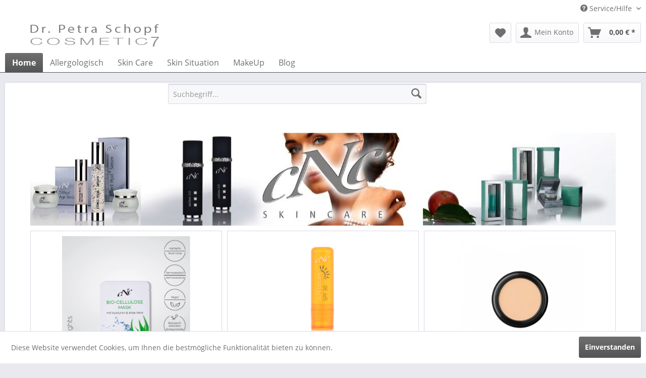

--- FILE ---
content_type: text/html; charset=UTF-8
request_url: https://www.cosmetic7.de/
body_size: 8447
content:
<!DOCTYPE html> <html class="no-js" lang="de" itemscope="itemscope" itemtype="https://schema.org/WebPage"> <head> <meta charset="utf-8"> <meta name="author" content="Dr. Petra Schopf" /> <meta name="robots" content="index,follow" /> <meta name="revisit-after" content="15 days" /> <meta name="keywords" content="cnc-cosmetic, cnc cosmetic, cnc kosmetik, glo, anti-aging, dr. schopf, make up" /> <meta name="description" content="Kosmetik online-Shop von Dr. Petra Schopf, wirkstoffreiche (dermazeutische) Kosmetikartikel von CNC cosmetic GmbH und dekorative Kosmetik von glo-min…" /> <meta property="og:type" content="website" /> <meta property="og:site_name" content="Dr. Petra Schopf cosmetic7" /> <meta property="og:title" content="Dr. Petra Schopf cosmetic7" /> <meta property="og:description" content="Kosmetik online-Shop von Dr. Petra Schopf, wirkstoffreiche (dermazeutische) Kosmetikartikel von CNC cosmetic GmbH und dekorative Kosmetik von glo-min…" /> <meta property="og:image" content="https://www.cosmetic7.de/media/image/3c/af/90/kosmetik.gif" /> <meta name="twitter:card" content="website" /> <meta name="twitter:site" content="Dr. Petra Schopf cosmetic7" /> <meta name="twitter:title" content="Dr. Petra Schopf cosmetic7" /> <meta name="twitter:description" content="Kosmetik online-Shop von Dr. Petra Schopf, wirkstoffreiche (dermazeutische) Kosmetikartikel von CNC cosmetic GmbH und dekorative Kosmetik von glo-min…" /> <meta name="twitter:image" content="https://www.cosmetic7.de/media/image/3c/af/90/kosmetik.gif" /> <meta itemprop="copyrightHolder" content="Dr. Petra Schopf cosmetic7" /> <meta itemprop="copyrightYear" content="2016" /> <meta itemprop="isFamilyFriendly" content="True" /> <meta itemprop="image" content="https://www.cosmetic7.de/media/image/3c/af/90/kosmetik.gif" /> <meta name="viewport" content="width=device-width, initial-scale=1.0"> <meta name="mobile-web-app-capable" content="yes"> <meta name="apple-mobile-web-app-title" content="Dr. Petra Schopf cosmetic7"> <meta name="apple-mobile-web-app-capable" content="yes"> <meta name="apple-mobile-web-app-status-bar-style" content="default"> <meta name="djwoFEEoij270292qe" content="Yes"> <link rel="apple-touch-icon-precomposed" href="https://www.cosmetic7.de/media/image/63/54/8c/favicon.png"> <link rel="shortcut icon" href="https://www.cosmetic7.de/media/unknown/d9/0c/f4/favicon.ico"> <meta name="msapplication-navbutton-color" content="#555555" /> <meta name="application-name" content="Dr. Petra Schopf cosmetic7" /> <meta name="msapplication-starturl" content="https://www.cosmetic7.de/" /> <meta name="msapplication-window" content="width=1024;height=768" /> <meta name="msapplication-TileImage" content="https://www.cosmetic7.de/media/image/63/54/8c/favicon.png"> <meta name="msapplication-TileColor" content="#555555"> <meta name="theme-color" content="#555555" /> <link rel="canonical" href="https://www.cosmetic7.de/" /> <title itemprop="name">CNC cosmetic | Dr. Petra Schopf cosmetic7</title> <link href="/web/cache/1726036118_09de78917c8661ef4b2a0271a955a70b.css" media="all" rel="stylesheet" type="text/css" /> </head> <body class="is--ctl-index is--act-index" > <div data-paypalUnifiedMetaDataContainer="true" data-paypalUnifiedRestoreOrderNumberUrl="https://www.cosmetic7.de/widgets/PaypalUnifiedOrderNumber/restoreOrderNumber" class="is--hidden"> </div> <div class="page-wrap"> <noscript class="noscript-main"> <div class="alert is--warning"> <div class="alert--icon"> <i class="icon--element icon--warning"></i> </div> <div class="alert--content"> Um Dr.&#x20;Petra&#x20;Schopf&#x20;cosmetic7 in vollem Umfang nutzen zu k&ouml;nnen, empfehlen wir Ihnen Javascript in Ihrem Browser zu aktiveren. </div> </div> </noscript> <header class="header-main"> <div class="top-bar"> <div class="container block-group"> <nav class="top-bar--navigation block" role="menubar">   <div class="navigation--entry entry--compare is--hidden" role="menuitem" aria-haspopup="true" data-drop-down-menu="true">   </div> <div class="navigation--entry entry--service has--drop-down" role="menuitem" aria-haspopup="true" data-drop-down-menu="true"> <i class="icon--service"></i> Service/Hilfe <ul class="service--list is--rounded" role="menu"> <li class="service--entry" role="menuitem"> <a class="service--link" href="javascript:openCookieConsentManager()" title="Cookie-Einstellungen" > Cookie-Einstellungen </a> </li> <li class="service--entry" role="menuitem"> <a class="service--link" href="https://www.cosmetic7.de/ueber-uns" title="Über uns" > Über uns </a> </li> <li class="service--entry" role="menuitem"> <a class="service--link" href="https://www.cosmetic7.de/widerrufsbelehrung" title="Widerrufsbelehrung" > Widerrufsbelehrung </a> </li> <li class="service--entry" role="menuitem"> <a class="service--link" href="https://www.cosmetic7.de/agb" title="AGB" > AGB </a> </li> <li class="service--entry" role="menuitem"> <a class="service--link" href="https://www.cosmetic7.de/versand-und-zahlungsbedingungen" title="Versand und Zahlungsbedingungen" > Versand und Zahlungsbedingungen </a> </li> <li class="service--entry" role="menuitem"> <a class="service--link" href="https://www.cosmetic7.de/kontaktformular" title="Kontakt" target="_self"> Kontakt </a> </li> <li class="service--entry" role="menuitem"> <a class="service--link" href="https://www.cosmetic7.de/datenschutz" title="Datenschutz" > Datenschutz </a> </li> <li class="service--entry" role="menuitem"> <a class="service--link" href="http://www.drschopf.de/blog/" title="blog" > blog </a> </li> <li class="service--entry" role="menuitem"> <a class="service--link" href="https://www.cosmetic7.de/impressum" title="Impressum" > Impressum </a> </li> </ul> </div> </nav> </div> </div> <div class="container header--navigation"> <div class="logo-main block-group" role="banner"> <div class="logo--shop block"> <a class="logo--link" href="https://www.cosmetic7.de/" title="Dr. Petra Schopf cosmetic7 - zur Startseite wechseln"> <picture> <source srcset="https://www.cosmetic7.de/media/image/3c/af/90/kosmetik.gif" media="(min-width: 78.75em)"> <source srcset="https://www.cosmetic7.de/media/image/3c/af/90/kosmetik.gif" media="(min-width: 64em)"> <source srcset="https://www.cosmetic7.de/media/image/3c/af/90/kosmetik.gif" media="(min-width: 48em)"> <img srcset="https://www.cosmetic7.de/media/image/3c/af/90/kosmetik.gif" alt="Dr. Petra Schopf cosmetic7 - zur Startseite wechseln" /> </picture> </a> </div> </div> <nav class="shop--navigation block-group"> <ul class="navigation--list block-group" role="menubar"> <li class="navigation--entry entry--menu-left" role="menuitem"> <a class="entry--link entry--trigger btn is--icon-left" href="#offcanvas--left" data-offcanvas="true" data-offCanvasSelector=".sidebar-main" aria-label="Menü"> <i class="icon--menu"></i> Menü </a> </li>  <li class="navigation--entry entry--notepad" role="menuitem"> <a href="https://www.cosmetic7.de/note" title="Merkzettel" aria-label="Merkzettel" class="btn"> <i class="icon--heart"></i> </a> </li> <li class="navigation--entry entry--account" role="menuitem" data-offcanvas="true" data-offCanvasSelector=".account--dropdown-navigation"> <a href="https://www.cosmetic7.de/account" title="Mein Konto" aria-label="Mein Konto" class="btn is--icon-left entry--link account--link"> <i class="icon--account"></i> <span class="account--display"> Mein Konto </span> </a> </li> <li class="navigation--entry entry--cart" role="menuitem"> <a class="btn is--icon-left cart--link" href="https://www.cosmetic7.de/checkout/cart" title="Warenkorb" aria-label="Warenkorb"> <span class="cart--display"> Warenkorb </span> <span class="badge is--primary is--minimal cart--quantity is--hidden">0</span> <i class="icon--basket"></i> <span class="cart--amount"> 0,00&nbsp;&euro; * </span> </a> <div class="ajax-loader">&nbsp;</div> </li>  </ul> </nav> <div class="container--ajax-cart" data-collapse-cart="true" data-displayMode="offcanvas"></div> </div> </header> <nav class="navigation-main"> <div class="container" data-menu-scroller="true" data-listSelector=".navigation--list.container" data-viewPortSelector=".navigation--list-wrapper"> <div class="navigation--list-wrapper"> <ul class="navigation--list container" role="menubar" itemscope="itemscope" itemtype="https://schema.org/SiteNavigationElement"> <li class="navigation--entry is--active is--home" role="menuitem"><a class="navigation--link is--first active" href="https://www.cosmetic7.de/" title="Home" aria-label="Home" itemprop="url"><span itemprop="name">Home</span></a></li><li class="navigation--entry" role="menuitem"><a class="navigation--link" href="https://www.cosmetic7.de/allergologisch/" title="Allergologisch" aria-label="Allergologisch" itemprop="url"><span itemprop="name">Allergologisch</span></a></li><li class="navigation--entry" role="menuitem"><a class="navigation--link" href="https://www.cosmetic7.de/skin-care/" title="Skin Care" aria-label="Skin Care" itemprop="url"><span itemprop="name">Skin Care</span></a></li><li class="navigation--entry" role="menuitem"><a class="navigation--link" href="https://www.cosmetic7.de/skin-situation/" title="Skin Situation" aria-label="Skin Situation" itemprop="url"><span itemprop="name">Skin Situation</span></a></li><li class="navigation--entry" role="menuitem"><a class="navigation--link" href="https://www.cosmetic7.de/makeup/" title="MakeUp" aria-label="MakeUp" itemprop="url"><span itemprop="name">MakeUp</span></a></li><li class="navigation--entry" role="menuitem"><a class="navigation--link" href="http://www.cosmetic7.de/blog/" title="Blog" aria-label="Blog" itemprop="url"><span itemprop="name">Blog</span></a></li> </ul> </div> </div> </nav> <div class="emotion--overlay"> <i class="emotion--loading-indicator"></i> </div> <section class="content-main container block-group"> <div class="pSearch" style="height: 3rem; padding-top: 2px;"> <nav class="navigation--entry entry--search" role="menuitem" data-search="true" aria-haspopup="true"> <a class="btn entry--link entry--trigger" href="#show-hide--search" title="Suche anzeigen / schließen"> <i class="icon--search"></i> <span class="search--display">Suchen</span> </a> <form action="/search" method="get" class="main-search--form"> <input type="search" name="sSearch" aria-label="Suchbegriff..." class="main-search--field" autocomplete="off" autocapitalize="off" placeholder="Suchbegriff..." maxlength="30" /> <button type="submit" class="main-search--button" aria-label="Suchen"> <i class="icon--search"></i> <span class="main-search--text">Suchen</span> </button> <div class="form--ajax-loader">&nbsp;</div> </form> <div class="main-search--results"></div> </nav> </div> <div class="content-main--inner"> <aside class="sidebar-main off-canvas"> <div class="navigation--smartphone"> <ul class="navigation--list "> <li class="navigation--entry entry--close-off-canvas"> <a href="#close-categories-menu" title="Menü schließen" class="navigation--link"> Menü schließen <i class="icon--arrow-right"></i> </a> </li> </ul> <div class="mobile--switches">   </div> </div> <div class="sidebar--categories-wrapper" data-subcategory-nav="true" data-mainCategoryId="3" data-categoryId="3" data-fetchUrl="/widgets/listing/getCategory/categoryId/3"> <div class="categories--headline navigation--headline"> Kategorien </div> <div class="sidebar--categories-navigation"> <ul class="sidebar--navigation categories--navigation navigation--list is--drop-down is--level0 is--rounded" role="menu"> <li class="navigation--entry" role="menuitem"> <a class="navigation--link" href="https://www.cosmetic7.de/allergologisch/" data-categoryId="218" data-fetchUrl="/widgets/listing/getCategory/categoryId/218" title="Allergologisch" > Allergologisch </a> </li> <li class="navigation--entry has--sub-children" role="menuitem"> <a class="navigation--link link--go-forward" href="https://www.cosmetic7.de/skin-care/" data-categoryId="5" data-fetchUrl="/widgets/listing/getCategory/categoryId/5" title="Skin Care" > Skin Care <span class="is--icon-right"> <i class="icon--arrow-right"></i> </span> </a> </li> <li class="navigation--entry has--sub-children" role="menuitem"> <a class="navigation--link link--go-forward" href="https://www.cosmetic7.de/skin-situation/" data-categoryId="267" data-fetchUrl="/widgets/listing/getCategory/categoryId/267" title="Skin Situation" > Skin Situation <span class="is--icon-right"> <i class="icon--arrow-right"></i> </span> </a> </li> <li class="navigation--entry has--sub-children" role="menuitem"> <a class="navigation--link link--go-forward" href="https://www.cosmetic7.de/makeup/" data-categoryId="49" data-fetchUrl="/widgets/listing/getCategory/categoryId/49" title="MakeUp" > MakeUp <span class="is--icon-right"> <i class="icon--arrow-right"></i> </span> </a> </li> <li class="navigation--entry" role="menuitem"> <a class="navigation--link" href="http://www.cosmetic7.de/blog/" data-categoryId="119" data-fetchUrl="/widgets/listing/getCategory/categoryId/119" title="Blog" > Blog </a> </li> </ul> </div> <div class="shop-sites--container is--rounded"> <div class="shop-sites--headline navigation--headline"> Informationen </div> <ul class="shop-sites--navigation sidebar--navigation navigation--list is--drop-down is--level0" role="menu"> <li class="navigation--entry" role="menuitem"> <a class="navigation--link" href="javascript:openCookieConsentManager()" title="Cookie-Einstellungen" data-categoryId="66" data-fetchUrl="/widgets/listing/getCustomPage/pageId/66" > Cookie-Einstellungen </a> </li> <li class="navigation--entry" role="menuitem"> <a class="navigation--link" href="https://www.cosmetic7.de/ueber-uns" title="Über uns" data-categoryId="9" data-fetchUrl="/widgets/listing/getCustomPage/pageId/9" > Über uns </a> </li> <li class="navigation--entry" role="menuitem"> <a class="navigation--link" href="https://www.cosmetic7.de/widerrufsbelehrung" title="Widerrufsbelehrung" data-categoryId="53" data-fetchUrl="/widgets/listing/getCustomPage/pageId/53" > Widerrufsbelehrung </a> </li> <li class="navigation--entry" role="menuitem"> <a class="navigation--link" href="https://www.cosmetic7.de/agb" title="AGB" data-categoryId="4" data-fetchUrl="/widgets/listing/getCustomPage/pageId/4" > AGB </a> </li> <li class="navigation--entry" role="menuitem"> <a class="navigation--link" href="https://www.cosmetic7.de/versand-und-zahlungsbedingungen" title="Versand und Zahlungsbedingungen" data-categoryId="6" data-fetchUrl="/widgets/listing/getCustomPage/pageId/6" > Versand und Zahlungsbedingungen </a> </li> <li class="navigation--entry" role="menuitem"> <a class="navigation--link" href="https://www.cosmetic7.de/kontaktformular" title="Kontakt" data-categoryId="1" data-fetchUrl="/widgets/listing/getCustomPage/pageId/1" target="_self"> Kontakt </a> </li> <li class="navigation--entry" role="menuitem"> <a class="navigation--link" href="https://www.cosmetic7.de/datenschutz" title="Datenschutz" data-categoryId="7" data-fetchUrl="/widgets/listing/getCustomPage/pageId/7" > Datenschutz </a> </li> <li class="navigation--entry" role="menuitem"> <a class="navigation--link" href="http://www.drschopf.de/blog/" title="blog" data-categoryId="63" data-fetchUrl="/widgets/listing/getCustomPage/pageId/63" > blog </a> </li> <li class="navigation--entry" role="menuitem"> <a class="navigation--link" href="https://www.cosmetic7.de/impressum" title="Impressum" data-categoryId="3" data-fetchUrl="/widgets/listing/getCustomPage/pageId/3" > Impressum </a> </li> </ul> </div> <div class="panel is--rounded paypal--sidebar"> <div class="panel--body is--wide paypal--sidebar-inner"> <div data-paypalUnifiedInstallmentsBanner="true" data-ratio="1x1" data-currency="EUR" data-buyerCountry="DE" > </div> </div> </div> </div> </aside> <div class="content--wrapper"> <div class="content content--home"> <div class="content--emotions"> <div class="emotion--wrapper" style="display: none" data-controllerUrl="/widgets/emotion/index/emotionId/1/secret//controllerName/index" data-availableDevices="0,1,2,3,4" data-ajax="true" > </div> </div>  <div class="panel has--border is--rounded tagcloud--content"> <div class="panel--body is--wide tagcloud"> <a href="https://www.cosmetic7.de/skin-care/augenpflege/trockenheitsfaeltchen/12/vitamin-augencreme" title="Vitamin Augencreme" class="tag2"> Vitamin </a> <a href="https://www.cosmetic7.de/skin-care/dermaceutical-cosmetics/aesthetic-world/tricollagen/421/tricollagen-booster-3x-2ml-vitamin-c-serum-steril" title="TriCollagen Booster 3x 2ml Vitamin C Serum Steril" class="tag0"> TriCollagen </a> <a href="https://www.cosmetic7.de/skin-care/wirkstoffampullen/39/hyaluron-aloe-vera-feuchtigkeitsampulle" title="Hyaluron Aloe Vera Feuchtigkeitsampulle" class="tag2"> Hyaluron Aloe </a> <a href="https://www.cosmetic7.de/skin-care/dermaceutical-cosmetics/aesthetic-world/masken/368/trihyal-age-resist-leave-on-mask" title="TriHyal Age Resist Leave on Mask" class="tag2"> TriHyal Age </a> <a href="https://www.cosmetic7.de/skin-care/reinigung/406/aesthetic-world-eye-make-up-remover" title="aesthetic world Eye Make-Up Remover" class="tag1"> aesthetic world </a> <a href="https://www.cosmetic7.de/skin-care/dermaceutical-cosmetics/aesthetic-world/augenpflege/334/trihyal-age-resist-eye-cream" title="TriHyal Age Resist Eye Cream" class="tag0"> TriHyal Age </a> <a href="https://www.cosmetic7.de/skin-care/wirkstoffampullen/21/couperose-ampulle" title="Couperose Ampulle" class="tag1"> Couperose </a> <a href="https://www.cosmetic7.de/skin-care/reinigung/243/pure-organic-orange-flower-foam" title="pure organic Orange Flower Foam" class="tag2"> pure organic </a> <a href="https://www.cosmetic7.de/skin-care/dermaceutical-cosmetics/aesthetic-world/pflege/148/hyaluron-forte-serum" title="Hyaluron Forte Serum" class="tag2"> Hyaluron Forte </a> <a href="https://www.cosmetic7.de/skin-care/dermaceutical-cosmetics/aesthetic-world/pflege/438/power-hyal12" title="Power Hyal12" class="tag3"> Power Hyal12 </a> <a href="https://www.cosmetic7.de/skin-care/wirkstoffampullen/22/q10-vital-komplex" title="Q10 Vital Komplex" class="tag1"> Q10 Vital </a> <a href="https://www.cosmetic7.de/skin-care/wirkstoffampullen/27/intensiv-effekt-fluid" title="Intensiv-Effekt-Fluid" class="tag2"> Intensiv-Effekt </a> <a href="https://www.cosmetic7.de/skin-care/dermaceutical-cosmetics/aesthetic-world/augenpflege/133/aesthetic-world-visible-eye-contour-lift" title="aesthetic world Visible Eye Contour Lift" class="tag0"> aesthetic world </a> <a href="https://www.cosmetic7.de/skin-care/dermaceutical-cosmetics/aesthetic-pharm/pflege/474/cream-moisture" title="cream moisture" class="tag2"> cream moisture </a> <a href="https://www.cosmetic7.de/skin-care/dermaceutical-cosmetics/aesthetic-world/spezialprodukte/161/mimik-lift" title="Mimik Lift" class="tag2"> Mimik Lift </a> <a href="https://www.cosmetic7.de/skincare/dermaceutical-series/aesthetic-pharm-restbestaende/pflege/187/pure-vitality-mask" title="Pure Vitality Mask" class="tag2"> Pure Vitality </a> <a href="https://www.cosmetic7.de/skin-care/dermaceutical-cosmetics/aesthetic-pharm/pflege/476/mask-vitality" title="mask vitality" class="tag1"> mask vitality </a> <a href="https://www.cosmetic7.de/skin-care/fruit-appeel/379/aha-body-lotion" title="AHA Body Lotion" class="tag3"> AHA Body Lotion </a> <a href="https://www.cosmetic7.de/skin-care/wirkstoffampullen/387/aha-fruchtsaeureampulle" title="AHA Fruchtsäureampulle" class="tag3"> AHA </a> <a href="https://www.cosmetic7.de/skin-care/natural-cosmetics/classic/spezialprodukte/18/aloe-vera-peeling" title="Aloe Vera Peeling" class="tag3"> Aloe Vera </a> <a href="https://www.cosmetic7.de/skin-care/fruit-appeel/61/fruit-acid-gel-cleanser" title="Fruit Acid Gel Cleanser" class="tag0"> Fruit Acid Gel </a> <a href="https://www.cosmetic7.de/skin-care/reinigung/302/skin2derm-cleansing-tonic" title="skin2derm cleansing tonic" class="tag1"> skin2derm </a> <a href="https://www.cosmetic7.de/skin-care/augenpflege/trockenheitsfaeltchen/35/hyaluron-augenampulle" title="Hyaluron Augenampulle" class="tag0"> Hyaluron </a> <a href="https://www.cosmetic7.de/skin-care/reinigung/179/purifying-gel-cleanser" title="Purifying Gel Cleanser" class="tag2"> Purifying Gel </a> <a href="https://www.cosmetic7.de/skin-care/dermaceutical-cosmetics/classic-plus/355/dihyal-hydro-cremegel" title="DiHyal Hydro Cremegel" class="tag3"> DiHyal Hydro </a> <a href="https://www.cosmetic7.de/skin-care/reinigung/390/microsilver-face-wash" title="MicroSilver Face Wash" class="tag1"> MicroSilver </a> <a href="https://www.cosmetic7.de/skin-care/natural-cosmetics/classic/trockene-bis-sensible-haut/10/jojoba-nachtcreme" title="Jojoba Nachtcreme" class="tag2"> Jojoba </a> <a href="https://www.cosmetic7.de/skincare/wirkstoffampullen/424/blue-light-fluid" title="Blue Light Fluid" class="tag1"> Blue Light </a> <a href="https://www.cosmetic7.de/skin-care/highlights/430/extreme-lift-mask" title="Extreme Lift Mask" class="tag1"> Extreme Lift </a> <a href="https://www.cosmetic7.de/skin-care/dermaceutical-cosmetics/aesthetic-pharm/pflege/473/cream-lipid" title="cream lipid" class="tag3"> cream lipid </a> <a href="https://www.cosmetic7.de/skin-care/reinigung/180/purifying-face-tonic" title="Purifying Face Tonic" class="tag0"> Purifying Face </a> <a href="https://www.cosmetic7.de/skin-care/natural-cosmetics/classic/spezialprodukte/19/aloe-vera-gel" title="Aloe Vera Gel" class="tag3"> Aloe Vera Gel </a> <a href="https://www.cosmetic7.de/skin-care/reinigung/45/microsilver-face-body-spray" title="MicroSilver Face Body Spray" class="tag1"> MicroSilver </a> <a href="https://www.cosmetic7.de/skin-care/augenpflege/trockenheitsfaeltchen/359/skin2derm-eye-cream" title="skin2derm eye cream" class="tag1"> skin2derm eye </a> <a href="https://www.cosmetic7.de/skin-care/wirkstoffampullen/24/hyaluron-liftampulle" title="Hyaluron Liftampulle" class="tag2"> Hyaluron </a> <a href="https://www.cosmetic7.de/skin-care/wirkstoffampullen/400/detox-ampulle" title="Detox Ampulle" class="tag1"> Detox Ampulle </a> <a href="https://www.cosmetic7.de/makeup/lip/gloss/84/glogloss" title="gloGloss" class="tag1"> gloGloss </a> </div> </div>  </div> </div> <aside id="sidebar-right--main"> <div id="sidebar-right-wrapper"> <a href="http://www.facebook.com/Dr.Petra.Schopf.cosmetic7" title="Jetzt Fan werden!" target="_blank" rel="nofollow"> <img src="https://www.cosmetic7.de/./themes/Frontend/Cosmetic/frontend/_public/src/img/fanwerden-13744.png" width=100% height=auto /> </a> <div style="height: 5px"></div> <a href="https://www.cosmetic7.de/versand-und-zahlungsbedingungen" title="MasterCard, VISA, American Express, Paypal"> <img src="https://www.cosmetic7.de/./themes/Frontend/Cosmetic/frontend/_public/src/img/zahlartenhome-34322.png" width=100% height=auto /> </a> <div style="height: 5px"></div> <a href="https://www.cosmetic7.de/versand-und-zahlungsbedingungen" title="MasterCard, VISA, American Express, Paypal"> <img src="https://www.cosmetic7.de/./themes/Frontend/Cosmetic/frontend/_public/src/img/dhlhome2-226963.png" width=100% height=auto /> </a> </div> </aside> </div> </section> <footer class="footer-main"> <div class="container"> <div class="footer--columns block-group"> <div class="footer--column column--hotline is--first block"> <div class="column--headline">Service Hotline</div> <div class="column--content"> <p class="column--desc">Telefonische Unterst&uuml;tzung und Beratung unter:<br /><br /><strong style="font-size:14px;">+49 (0)30 53609811</strong><br/>Mo-Fr, 09:00 - 18:00 Uhr</p> </div> </div> <div class="footer--column column--menu block"> <div class="column--headline">Shop Service</div> <nav class="column--navigation column--content"> <ul class="navigation--list" role="menu"> <li class="navigation--entry" role="menuitem"> <a class="navigation--link" href="https://www.cosmetic7.de/muster-widerrufsformular" title="Muster-Widerrufsformular"> Muster-Widerrufsformular </a> </li> <li class="navigation--entry" role="menuitem"> <a class="navigation--link" href="https://www.cosmetic7.de/widerrufsbelehrung" title="Widerrufsbelehrung"> Widerrufsbelehrung </a> </li> <li class="navigation--entry" role="menuitem"> <a class="navigation--link" href="https://www.cosmetic7.de/agb" title="AGB"> AGB </a> </li> <li class="navigation--entry" role="menuitem"> <a class="navigation--link" href="https://www.cosmetic7.de/versand-und-zahlungsbedingungen" title="Versand und Zahlungsbedingungen"> Versand und Zahlungsbedingungen </a> </li> <li class="navigation--entry" role="menuitem"> <a class="navigation--link" href="https://www.cosmetic7.de/kontaktformular" title="Kontakt" target="_self"> Kontakt </a> </li> </ul> </nav> </div> <div class="footer--column column--menu block"> <div class="column--headline">Informationen</div> <nav class="column--navigation column--content"> <ul class="navigation--list" role="menu"> <li class="navigation--entry" role="menuitem"> <a class="navigation--link" href="javascript:openCookieConsentManager()" title="Cookie-Einstellungen"> Cookie-Einstellungen </a> </li> <li class="navigation--entry" role="menuitem"> <a class="navigation--link" href="https://connect.shore.com/widget/kosmetik-dr-petra-schopf?locale=de" title="Termin Kosmetik-Studio in Berlin" target="_blank" rel="nofollow noopener"> Termin Kosmetik-Studio in Berlin </a> </li> <li class="navigation--entry" role="menuitem"> <a class="navigation--link" href="https://www.cosmetic7.de/ueber-uns" title="Über uns"> Über uns </a> </li> <li class="navigation--entry" role="menuitem"> <a class="navigation--link" href="https://www.cosmetic7.de/datenschutz" title="Datenschutz"> Datenschutz </a> </li> <li class="navigation--entry" role="menuitem"> <a class="navigation--link" href="http://www.drschopf.de/blog/" title="blog"> blog </a> </li> <li class="navigation--entry" role="menuitem"> <a class="navigation--link" href="https://www.cosmetic7.de/impressum" title="Impressum"> Impressum </a> </li> </ul> </nav> </div> <div class="footer--column column--newsletter is--last block"> <div class="column--headline">Newsletter</div> <div class="column--content" data-newsletter="true"> <p class="column--desc"> Abonnieren Sie den kostenlosen Newsletter und verpassen Sie keine Neuigkeit oder Aktion mehr von Dr. Petra Schopf cosmetic7. </p> <form class="newsletter--form" action="https://www.cosmetic7.de/newsletter" method="post"> <input type="hidden" value="1" name="subscribeToNewsletter" /> <div class="content"> <input type="email" aria-label="Ihre E-Mail Adresse" name="newsletter" class="newsletter--field" placeholder="Ihre E-Mail Adresse" /> <button type="submit" aria-label="Newsletter abonnieren" class="newsletter--button btn"> <i class="icon--mail"></i> <span class="button--text">Newsletter abonnieren</span> </button> </div> <p class="privacy-information block-group"> <input name="privacy-checkbox" type="checkbox" id="privacy-checkbox" required="required" aria-label="Ich habe die Datenschutzbestimmungen zur Kenntnis genommen." aria-required="true" value="1" class="is--required" /> <label for="privacy-checkbox"> Ich habe die <a title="Datenschutzbestimmungen" href="https://www.cosmetic7.de/datenschutz" target="_blank">Datenschutzbestimmungen</a> zur Kenntnis genommen. </label> </p> </form> </div> </div> </div> <div class="footer--bottom"> <div class="footer--vat-info"> <p class="vat-info--text"> * Alle Preise inkl. gesetzl. Mehrwertsteuer zzgl. <a title="Versandkosten" href="https://www.cosmetic7.de/versand-und-zahlungsbedingungen">Versandkosten</a> und ggf. Nachnahmegebühren, wenn nicht anders beschrieben </p> </div> <div class="container footer-minimal"> <div class="footer--service-menu"> <ul class="service--list is--rounded" role="menu"> <li class="service--entry" role="menuitem"> <a class="service--link" href="javascript:openCookieConsentManager()" title="Cookie-Einstellungen" > Cookie-Einstellungen </a> </li> <li class="service--entry" role="menuitem"> <a class="service--link" href="https://www.cosmetic7.de/ueber-uns" title="Über uns" > Über uns </a> </li> <li class="service--entry" role="menuitem"> <a class="service--link" href="https://www.cosmetic7.de/widerrufsbelehrung" title="Widerrufsbelehrung" > Widerrufsbelehrung </a> </li> <li class="service--entry" role="menuitem"> <a class="service--link" href="https://www.cosmetic7.de/agb" title="AGB" > AGB </a> </li> <li class="service--entry" role="menuitem"> <a class="service--link" href="https://www.cosmetic7.de/versand-und-zahlungsbedingungen" title="Versand und Zahlungsbedingungen" > Versand und Zahlungsbedingungen </a> </li> <li class="service--entry" role="menuitem"> <a class="service--link" href="https://www.cosmetic7.de/kontaktformular" title="Kontakt" target="_self"> Kontakt </a> </li> <li class="service--entry" role="menuitem"> <a class="service--link" href="https://www.cosmetic7.de/datenschutz" title="Datenschutz" > Datenschutz </a> </li> <li class="service--entry" role="menuitem"> <a class="service--link" href="http://www.drschopf.de/blog/" title="blog" > blog </a> </li> <li class="service--entry" role="menuitem"> <a class="service--link" href="https://www.cosmetic7.de/impressum" title="Impressum" > Impressum </a> </li> </ul> </div> </div> <div class="footer--copyright"> Realisiert mit Shopware </div> <div class="footer--logo"> <i> <img src="https://www.cosmetic7.de/./media/image/3c/af/90/kosmetik.gif" style="margin: auto;"> </i> </div> </div> </div> </footer> </div> <div class="page-wrap--cookie-permission is--hidden" data-cookie-permission="true" data-urlPrefix="https://www.cosmetic7.de/" data-title="Cookie-Richtlinien" data-shopId="1"> <div class="cookie-permission--container cookie-mode--0"> <div class="cookie-permission--content"> Diese Website verwendet Cookies, um Ihnen die bestmögliche Funktionalität bieten zu können. </div> <div class="cookie-permission--button"> <a href="#" class="cookie-permission--accept-button btn is--primary is--large is--center"> Einverstanden </a> </div> </div> </div> <script id="footer--js-inline">
var timeNow = 1769884874;
var secureShop = true;
var asyncCallbacks = [];
document.asyncReady = function (callback) {
asyncCallbacks.push(callback);
};
var controller = controller || {"home":"https:\/\/www.cosmetic7.de\/","vat_check_enabled":"","vat_check_required":"","register":"https:\/\/www.cosmetic7.de\/register","checkout":"https:\/\/www.cosmetic7.de\/checkout","ajax_search":"https:\/\/www.cosmetic7.de\/ajax_search","ajax_cart":"https:\/\/www.cosmetic7.de\/checkout\/ajaxCart","ajax_validate":"https:\/\/www.cosmetic7.de\/register","ajax_add_article":"https:\/\/www.cosmetic7.de\/checkout\/addArticle","ajax_listing":"\/widgets\/listing\/listingCount","ajax_cart_refresh":"https:\/\/www.cosmetic7.de\/checkout\/ajaxAmount","ajax_address_selection":"https:\/\/www.cosmetic7.de\/address\/ajaxSelection","ajax_address_editor":"https:\/\/www.cosmetic7.de\/address\/ajaxEditor"};
var snippets = snippets || { "noCookiesNotice": "Es wurde festgestellt, dass Cookies in Ihrem Browser deaktiviert sind. Um Dr.\x20Petra\x20Schopf\x20cosmetic7 in vollem Umfang nutzen zu k\u00f6nnen, empfehlen wir Ihnen, Cookies in Ihrem Browser zu aktiveren." };
var themeConfig = themeConfig || {"offcanvasOverlayPage":true};
var lastSeenProductsConfig = lastSeenProductsConfig || {"baseUrl":"","shopId":1,"noPicture":"\/themes\/Frontend\/Responsive\/frontend\/_public\/src\/img\/no-picture.jpg","productLimit":"3","currentArticle":""};
var csrfConfig = csrfConfig || {"generateUrl":"\/csrftoken","basePath":"\/","shopId":1};
var statisticDevices = [
{ device: 'mobile', enter: 0, exit: 767 },
{ device: 'tablet', enter: 768, exit: 1259 },
{ device: 'desktop', enter: 1260, exit: 5160 }
];
var cookieRemoval = cookieRemoval || 0;
</script> <script>
var datePickerGlobalConfig = datePickerGlobalConfig || {
locale: {
weekdays: {
shorthand: ['So', 'Mo', 'Di', 'Mi', 'Do', 'Fr', 'Sa'],
longhand: ['Sonntag', 'Montag', 'Dienstag', 'Mittwoch', 'Donnerstag', 'Freitag', 'Samstag']
},
months: {
shorthand: ['Jan', 'Feb', 'Mär', 'Apr', 'Mai', 'Jun', 'Jul', 'Aug', 'Sep', 'Okt', 'Nov', 'Dez'],
longhand: ['Januar', 'Februar', 'März', 'April', 'Mai', 'Juni', 'Juli', 'August', 'September', 'Oktober', 'November', 'Dezember']
},
firstDayOfWeek: 1,
weekAbbreviation: 'KW',
rangeSeparator: ' bis ',
scrollTitle: 'Zum Wechseln scrollen',
toggleTitle: 'Zum Öffnen klicken',
daysInMonth: [31, 28, 31, 30, 31, 30, 31, 31, 30, 31, 30, 31]
},
dateFormat: 'Y-m-d',
timeFormat: ' H:i:S',
altFormat: 'j. F Y',
altTimeFormat: ' - H:i'
};
</script> <script src="https://www.paypal.com/sdk/js?client-id=AYL4Zexp7ro7XFPbYCnUNfI13GJiaA4fglHU6v996fzvdT_XF6MxTOU3e_UFvEkD7xb-O4fs3_tEAjsK&currency=EUR&components=messages" data-namespace="payPalInstallmentsBannerJS">
</script> <iframe id="refresh-statistics" width="0" height="0" style="display:none;"></iframe> <script>
/**
* @returns { boolean }
*/
function hasCookiesAllowed () {
if (window.cookieRemoval === 0) {
return true;
}
if (window.cookieRemoval === 1) {
if (document.cookie.indexOf('cookiePreferences') !== -1) {
return true;
}
return document.cookie.indexOf('cookieDeclined') === -1;
}
/**
* Must be cookieRemoval = 2, so only depends on existence of `allowCookie`
*/
return document.cookie.indexOf('allowCookie') !== -1;
}
/**
* @returns { boolean }
*/
function isDeviceCookieAllowed () {
var cookiesAllowed = hasCookiesAllowed();
if (window.cookieRemoval !== 1) {
return cookiesAllowed;
}
return cookiesAllowed && document.cookie.indexOf('"name":"x-ua-device","active":true') !== -1;
}
function isSecure() {
return window.secureShop !== undefined && window.secureShop === true;
}
(function(window, document) {
var par = document.location.search.match(/sPartner=([^&])+/g),
pid = (par && par[0]) ? par[0].substring(9) : null,
cur = document.location.protocol + '//' + document.location.host,
ref = document.referrer.indexOf(cur) === -1 ? document.referrer : null,
url = "/widgets/index/refreshStatistic",
pth = document.location.pathname.replace("https://www.cosmetic7.de/", "/");
url += url.indexOf('?') === -1 ? '?' : '&';
url += 'requestPage=' + encodeURIComponent(pth);
url += '&requestController=' + encodeURI("index");
if(pid) { url += '&partner=' + pid; }
if(ref) { url += '&referer=' + encodeURIComponent(ref); }
if (isDeviceCookieAllowed()) {
var i = 0,
device = 'desktop',
width = window.innerWidth,
breakpoints = window.statisticDevices;
if (typeof width !== 'number') {
width = (document.documentElement.clientWidth !== 0) ? document.documentElement.clientWidth : document.body.clientWidth;
}
for (; i < breakpoints.length; i++) {
if (width >= ~~(breakpoints[i].enter) && width <= ~~(breakpoints[i].exit)) {
device = breakpoints[i].device;
}
}
document.cookie = 'x-ua-device=' + device + '; path=/' + (isSecure() ? '; secure;' : '');
}
document
.getElementById('refresh-statistics')
.src = url;
})(window, document);
</script> <script async src="/web/cache/1726036118_09de78917c8661ef4b2a0271a955a70b.js" id="main-script"></script> <script>
/**
* Wrap the replacement code into a function to call it from the outside to replace the method when necessary
*/
var replaceAsyncReady = window.replaceAsyncReady = function() {
document.asyncReady = function (callback) {
if (typeof callback === 'function') {
window.setTimeout(callback.apply(document), 0);
}
};
};
document.getElementById('main-script').addEventListener('load', function() {
if (!asyncCallbacks) {
return false;
}
for (var i = 0; i < asyncCallbacks.length; i++) {
if (typeof asyncCallbacks[i] === 'function') {
asyncCallbacks[i].call(document);
}
}
replaceAsyncReady();
});
</script> </body> </html>

--- FILE ---
content_type: text/html; charset=UTF-8
request_url: https://www.cosmetic7.de/widgets/emotion/index/emotionId/1/secret//controllerName/index
body_size: 4016
content:
 <section class="emotion--container emotion--column-3 emotion--mode-fluid emotion--0" data-emotion="true" data-gridMode="fluid" data-fullscreen="false" data-columns="3" data-cellSpacing="10" data-cellHeight="185" data-baseWidth="1160" > <div class="emotion--element col-3 row-1 start-col-1 start-row-1 col-xs-3 start-col-xs-1 row-xs-1 start-row-xs-1 col-s-3 start-col-s-1 row-s-1 start-row-s-1 col-m-3 start-col-m-1 row-m-1 start-row-m-1 col-l-3 start-col-l-1 row-l-1 start-row-l-1 col-xl-3 start-col-xl-1 row-xl-1 start-row-xl-1" style="padding-left: 0.625rem; padding-bottom: 0.625rem;"> <div class="emotion--banner-slider image-slider" data-image-slider="true" data-thumbnails="false" data-lightbox="false" data-loopSlides="true" data-animationSpeed="352" data-arrowControls="false" data-autoSlideInterval="7500" data-autoSlide="true" data-imageSelector=".image-slider--item"> <div class="banner-slider--container image-slider--container"> <div class="banner-slider--slide image-slider--slide"> <div class="banner-slider--item image-slider--item" data-coverImage="true" data-containerSelector=".banner-slider--banner" data-width="1160" data-height="185"> <div class="banner-slider--banner"> <img src="https://www.cosmetic7.de/media/image/9c/93/ee/home_cnc_800x800.jpg" class="banner-slider--image" sizes="(min-width: 78.75em) calc(1 * 1160px), (min-width: 64em) 100vw, (min-width: 48em) 100vw, (min-width: 30em) 100vw, 100vw" srcset="https://www.cosmetic7.de/media/image/9c/93/ee/home_cnc_800x800.jpg 800w, https://www.cosmetic7.de/media/image/66/eb/48/home_cnc_800x800@2x.jpg 1600w, https://www.cosmetic7.de/media/image/e7/cb/fb/home_cnc_1280x1280.jpg 1280w, https://www.cosmetic7.de/media/image/5f/a1/9d/home_cnc_1280x1280@2x.jpg 2560w, https://www.cosmetic7.de/media/image/0a/65/e4/home_cnc_1920x1920.jpg 1920w, https://www.cosmetic7.de/media/image/f6/57/d4/home_cnc_1920x1920@2x.jpg 3840w" alt="CNC cosmetic GmbH" /> </div> <a class="banner-slider--link" href="https://www.cosmetic7.de/marken/cnc/dermaceutical-series/aesthetic-world/tricollagen/168/tricollagen-power-duo?c=243" title="CNC cosmetic GmbH"> </a> </div> <div class="banner-slider--item image-slider--item" data-coverImage="true" data-containerSelector=".banner-slider--banner" data-width="630" data-height="175"> <div class="banner-slider--banner"> <img src="https://www.cosmetic7.de/media/image/12/f3/5f/home-glominerals-winner5714dff26f010_800x800.jpg" class="banner-slider--image" sizes="(min-width: 78.75em) calc(1 * 1160px), (min-width: 64em) 100vw, (min-width: 48em) 100vw, (min-width: 30em) 100vw, 100vw" srcset="https://www.cosmetic7.de/media/image/12/f3/5f/home-glominerals-winner5714dff26f010_800x800.jpg 800w, https://www.cosmetic7.de/media/image/d7/95/75/home-glominerals-winner5714dff26f010_800x800@2x.jpg 1600w, https://www.cosmetic7.de/media/image/55/b9/41/home-glominerals-winner5714dff26f010_1280x1280.jpg 1280w, https://www.cosmetic7.de/media/image/88/10/41/home-glominerals-winner5714dff26f010_1280x1280@2x.jpg 2560w, https://www.cosmetic7.de/media/image/0e/29/5b/home-glominerals-winner5714dff26f010_1920x1920.jpg 1920w, https://www.cosmetic7.de/media/image/73/96/9a/home-glominerals-winner5714dff26f010_1920x1920@2x.jpg 3840w" alt="make-up von glo-minerals" /> </div> <a class="banner-slider--link" href="https://www.cosmetic7.de/makeup/" title="make-up von glo-minerals"> </a> </div> <div class="banner-slider--item image-slider--item" data-coverImage="true" data-containerSelector=".banner-slider--banner" data-width="630" data-height="135"> <div class="banner-slider--banner"> <img src="https://www.cosmetic7.de/media/image/a7/35/aa/TriCollagen_BannerRMzYo5ArBo1z5_800x800.jpg" class="banner-slider--image" sizes="(min-width: 78.75em) calc(1 * 1160px), (min-width: 64em) 100vw, (min-width: 48em) 100vw, (min-width: 30em) 100vw, 100vw" srcset="https://www.cosmetic7.de/media/image/a7/35/aa/TriCollagen_BannerRMzYo5ArBo1z5_800x800.jpg 800w, https://www.cosmetic7.de/media/image/7c/cf/9b/TriCollagen_BannerRMzYo5ArBo1z5_800x800@2x.jpg 1600w, https://www.cosmetic7.de/media/image/dc/d4/5d/TriCollagen_BannerRMzYo5ArBo1z5_1280x1280.jpg 1280w, https://www.cosmetic7.de/media/image/45/f3/16/TriCollagen_BannerRMzYo5ArBo1z5_1280x1280@2x.jpg 2560w, https://www.cosmetic7.de/media/image/b3/bb/b8/TriCollagen_BannerRMzYo5ArBo1z5_1920x1920.jpg 1920w, https://www.cosmetic7.de/media/image/04/fc/e2/TriCollagen_BannerRMzYo5ArBo1z5_1920x1920@2x.jpg 3840w" alt="Carrier-System" /> </div> <a class="banner-slider--link" href="https://www.cosmetic7.de/marken/cnc/dermaceutical-series/aesthetic-world/tricollagen/168/tricollagen-power-duo?c=243" title="Carrier-System"> </a> </div> <div class="banner-slider--item image-slider--item" data-coverImage="true" data-containerSelector=".banner-slider--banner" data-width="630" data-height="135"> <div class="banner-slider--banner"> <img src="https://www.cosmetic7.de/media/image/72/ef/15/More-than-Beauty_800x800.jpg" class="banner-slider--image" sizes="(min-width: 78.75em) calc(1 * 1160px), (min-width: 64em) 100vw, (min-width: 48em) 100vw, (min-width: 30em) 100vw, 100vw" srcset="https://www.cosmetic7.de/media/image/72/ef/15/More-than-Beauty_800x800.jpg 800w, https://www.cosmetic7.de/media/image/fb/e6/87/More-than-Beauty_800x800@2x.jpg 1600w, https://www.cosmetic7.de/media/image/3b/93/ef/More-than-Beauty_1280x1280.jpg 1280w, https://www.cosmetic7.de/media/image/f0/e7/5d/More-than-Beauty_1280x1280@2x.jpg 2560w, https://www.cosmetic7.de/media/image/ea/54/c7/More-than-Beauty_1920x1920.jpg 1920w, https://www.cosmetic7.de/media/image/ef/6e/af/More-than-Beauty_1920x1920@2x.jpg 3840w" alt="More than Beauty" /> </div> <a class="banner-slider--link" href="https://www.cosmetic7.de/skincare/" title="More than Beauty"> </a> </div> </div> </div> </div> </div> <div class="emotion--element col-1 row-2 start-col-1 start-row-2 col-xs-1 start-col-xs-1 row-xs-2 start-row-xs-2 col-s-1 start-col-s-1 row-s-2 start-row-s-2 col-m-1 start-col-m-1 row-m-2 start-row-m-2 col-l-1 start-col-l-1 row-l-2 start-row-l-2 col-xl-1 start-col-xl-1 row-xl-2 start-row-xl-2" style="padding-left: 0.625rem; padding-bottom: 0.625rem;"> <div class="emotion--product"> <div class="product--box box--emotion" data-ordernumber="C305078"> <div class="box--content"> <div class="product--badges"> </div> <div class="product--info"> <a href="https://www.cosmetic7.de/skin-care/highlights/515/bio-cellulose-mask-mit-hyaluron-aloe-vera" title="Bio-Cellulose Mask mit Hyaluron &amp; Aloe Vera" class="product--image"> <span class="image--element"> <span class="image--media"> <picture> <source sizes="(min-width: 1160px) calc(0.33333333333333 * 1160px), (min-width: 64em) 33.333333333333vw, (min-width: 48em) 33.333333333333vw, (min-width: 30em) 33.333333333333vw, 33.333333333333vw" srcset="https://www.cosmetic7.de/media/image/db/fe/3c/Bildschirmfoto-2023-11-24-um-17-03-26_200x200@2x.png 400w, https://www.cosmetic7.de/media/image/2d/49/48/Bildschirmfoto-2023-11-24-um-17-03-26_600x600@2x.png 1200w, https://www.cosmetic7.de/media/image/a2/a5/76/Bildschirmfoto-2023-11-24-um-17-03-26_1280x1280@2x.png 2560w" media="(min-resolution: 192dpi)" /> <source sizes="(min-width: 1160px) calc(0.33333333333333 * 1160px), (min-width: 64em) 33.333333333333vw, (min-width: 48em) 33.333333333333vw, (min-width: 30em) 33.333333333333vw, 33.333333333333vw" srcset="https://www.cosmetic7.de/media/image/43/87/5f/Bildschirmfoto-2023-11-24-um-17-03-26_200x200.png 200w, https://www.cosmetic7.de/media/image/28/30/1b/Bildschirmfoto-2023-11-24-um-17-03-26_600x600.png 600w, https://www.cosmetic7.de/media/image/41/15/8a/Bildschirmfoto-2023-11-24-um-17-03-26_1280x1280.png 1280w" /> <img src="https://www.cosmetic7.de/media/image/43/87/5f/Bildschirmfoto-2023-11-24-um-17-03-26_200x200.png" alt="Bio-Cellulose Mask" /> </picture> </span> </span> </a> <div class="product--details"> <a href="https://www.cosmetic7.de/skin-care/highlights/515/bio-cellulose-mask-mit-hyaluron-aloe-vera" class="product--title" title="Bio-Cellulose Mask mit Hyaluron &amp; Aloe Vera"> Bio-Cellulose Mask mit Hyaluron &amp; Aloe Vera </a> <div class="product--price-info"> <div class="price--unit" title="Inhalt 1 Stück"> <span class="price--label label--purchase-unit is--bold is--nowrap"> Inhalt </span> <span class="is--nowrap"> 1 Stück </span> </div> <div class="product--price"> <span class="price--default is--nowrap"> 4,50&nbsp;&euro; * </span> </div> </div> </div> </div> </div> </div> </div> </div> <div class="emotion--element col-1 row-2 start-col-2 start-row-2 col-xs-1 start-col-xs-2 row-xs-2 start-row-xs-2 col-s-1 start-col-s-2 row-s-2 start-row-s-2 col-m-1 start-col-m-2 row-m-2 start-row-m-2 col-l-1 start-col-l-2 row-l-2 start-row-l-2 col-xl-1 start-col-xl-2 row-xl-2 start-row-xl-2" style="padding-left: 0.625rem; padding-bottom: 0.625rem;"> <div class="emotion--product"> <div class="product--box box--emotion" data-ordernumber="C109021"> <div class="box--content"> <div class="product--badges"> </div> <div class="product--info"> <a href="https://www.cosmetic7.de/skin-care/dermaceutical-cosmetics/sun/513/sun-lipcare-spf-30" title="SUN Lipcare SPF 30" class="product--image"> <span class="image--element"> <span class="image--media"> <picture> <source sizes="(min-width: 1160px) calc(0.33333333333333 * 1160px), (min-width: 64em) 33.333333333333vw, (min-width: 48em) 33.333333333333vw, (min-width: 30em) 33.333333333333vw, 33.333333333333vw" srcset="https://www.cosmetic7.de/media/image/84/88/10/Bildschirmfoto-2023-11-24-um-15-26-54_200x200@2x.png 400w, https://www.cosmetic7.de/media/image/a8/4e/be/Bildschirmfoto-2023-11-24-um-15-26-54_600x600@2x.png 1200w, https://www.cosmetic7.de/media/image/db/42/78/Bildschirmfoto-2023-11-24-um-15-26-54_1280x1280@2x.png 2560w" media="(min-resolution: 192dpi)" /> <source sizes="(min-width: 1160px) calc(0.33333333333333 * 1160px), (min-width: 64em) 33.333333333333vw, (min-width: 48em) 33.333333333333vw, (min-width: 30em) 33.333333333333vw, 33.333333333333vw" srcset="https://www.cosmetic7.de/media/image/19/57/73/Bildschirmfoto-2023-11-24-um-15-26-54_200x200.png 200w, https://www.cosmetic7.de/media/image/9d/c3/6f/Bildschirmfoto-2023-11-24-um-15-26-54_600x600.png 600w, https://www.cosmetic7.de/media/image/9b/aa/69/Bildschirmfoto-2023-11-24-um-15-26-54_1280x1280.png 1280w" /> <img src="https://www.cosmetic7.de/media/image/19/57/73/Bildschirmfoto-2023-11-24-um-15-26-54_200x200.png" alt="SUN Lipcare SPF 30" /> </picture> </span> </span> </a> <div class="product--details"> <a href="https://www.cosmetic7.de/skin-care/dermaceutical-cosmetics/sun/513/sun-lipcare-spf-30" class="product--title" title="SUN Lipcare SPF 30"> SUN Lipcare SPF 30 </a> <div class="product--price-info"> <div class="price--unit" title="Inhalt 4.6 Gramm (16,30&nbsp;&euro; * / 10 Gramm)"> <span class="price--label label--purchase-unit is--bold is--nowrap"> Inhalt </span> <span class="is--nowrap"> 4.6 Gramm </span> <span class="is--nowrap"> (16,30&nbsp;&euro; * / 10 Gramm) </span> </div> <div class="product--price"> <span class="price--default is--nowrap"> 7,50&nbsp;&euro; * </span> </div> </div> </div> </div> </div> </div> </div> </div> <div class="emotion--element col-1 row-2 start-col-3 start-row-2 col-xs-1 start-col-xs-3 row-xs-2 start-row-xs-2 col-s-1 start-col-s-3 row-s-2 start-row-s-2 col-m-1 start-col-m-3 row-m-2 start-row-m-2 col-l-1 start-col-l-3 row-l-2 start-row-l-2 col-xl-1 start-col-xl-3 row-xl-2 start-row-xl-2" style="padding-left: 0.625rem; padding-bottom: 0.625rem;"> <div class="emotion--product"> <div class="product--box box--emotion" data-ordernumber="glo236-1"> <div class="box--content"> <div class="product--badges"> </div> <div class="product--info"> <a href="https://www.cosmetic7.de/marken/glo/face/conceal/451/oil-free-camouflage" title="Oil Free Camouflage" class="product--image"> <span class="image--element"> <span class="image--media"> <picture> <source sizes="(min-width: 1160px) calc(0.33333333333333 * 1160px), (min-width: 64em) 33.333333333333vw, (min-width: 48em) 33.333333333333vw, (min-width: 30em) 33.333333333333vw, 33.333333333333vw" srcset="https://www.cosmetic7.de/media/image/23/ea/a8/oil_free_camouflage_sand_centerCTUQCC1O6RPty_200x200@2x.jpg 400w, https://www.cosmetic7.de/media/image/2c/de/b4/oil_free_camouflage_sand_centerCTUQCC1O6RPty_600x600@2x.jpg 1200w, https://www.cosmetic7.de/media/image/13/4c/0e/oil_free_camouflage_sand_centerCTUQCC1O6RPty_1280x1280@2x.jpg 2560w" media="(min-resolution: 192dpi)" /> <source sizes="(min-width: 1160px) calc(0.33333333333333 * 1160px), (min-width: 64em) 33.333333333333vw, (min-width: 48em) 33.333333333333vw, (min-width: 30em) 33.333333333333vw, 33.333333333333vw" srcset="https://www.cosmetic7.de/media/image/5a/7d/4c/oil_free_camouflage_sand_centerCTUQCC1O6RPty_200x200.jpg 200w, https://www.cosmetic7.de/media/image/99/ce/92/oil_free_camouflage_sand_centerCTUQCC1O6RPty_600x600.jpg 600w, https://www.cosmetic7.de/media/image/ae/76/74/oil_free_camouflage_sand_centerCTUQCC1O6RPty_1280x1280.jpg 1280w" /> <img src="https://www.cosmetic7.de/media/image/5a/7d/4c/oil_free_camouflage_sand_centerCTUQCC1O6RPty_200x200.jpg" alt="Oil Free Camouflage sand" /> </picture> </span> </span> </a> <div class="product--details"> <a href="https://www.cosmetic7.de/marken/glo/face/conceal/451/oil-free-camouflage" class="product--title" title="Oil Free Camouflage"> Oil Free Camouflage </a> <div class="product--price-info"> <div class="price--unit" title="Inhalt 3.1 Gramm (125,81&nbsp;&euro; * / 10 Gramm)"> <span class="price--label label--purchase-unit is--bold is--nowrap"> Inhalt </span> <span class="is--nowrap"> 3.1 Gramm </span> <span class="is--nowrap"> (125,81&nbsp;&euro; * / 10 Gramm) </span> </div> <div class="product--price"> <span class="price--default is--nowrap"> 39,00&nbsp;&euro; * </span> </div> </div> </div> </div> </div> </div> </div> </div> <div class="emotion--element col-1 row-2 start-col-1 start-row-4 col-xs-1 start-col-xs-1 row-xs-2 start-row-xs-4 col-s-1 start-col-s-1 row-s-2 start-row-s-4 col-m-1 start-col-m-1 row-m-2 start-row-m-4 col-l-1 start-col-l-1 row-l-2 start-row-l-4 col-xl-1 start-col-xl-1 row-xl-2 start-row-xl-4" style="padding-left: 0.625rem; padding-bottom: 0.625rem;"> <div class="emotion--product"> <div class="product--box box--emotion" data-ordernumber="C304444"> <div class="box--content"> <div class="product--badges"> </div> <div class="product--info"> <a href="https://www.cosmetic7.de/skin-care/highlights/137/scar-defense-care" title="Scar Defense Care" class="product--image"> <span class="image--element"> <span class="image--media"> <picture> <source sizes="(min-width: 1160px) calc(0.33333333333333 * 1160px), (min-width: 64em) 33.333333333333vw, (min-width: 48em) 33.333333333333vw, (min-width: 30em) 33.333333333333vw, 33.333333333333vw" srcset="https://www.cosmetic7.de/media/image/9b/fe/57/scar-defense_200x200@2x.jpg 400w, https://www.cosmetic7.de/media/image/8d/1f/70/scar-defense_600x600@2x.jpg 1200w, https://www.cosmetic7.de/media/image/90/fb/a2/scar-defense_1280x1280@2x.jpg 2560w" media="(min-resolution: 192dpi)" /> <source sizes="(min-width: 1160px) calc(0.33333333333333 * 1160px), (min-width: 64em) 33.333333333333vw, (min-width: 48em) 33.333333333333vw, (min-width: 30em) 33.333333333333vw, 33.333333333333vw" srcset="https://www.cosmetic7.de/media/image/53/fb/37/scar-defense_200x200.jpg 200w, https://www.cosmetic7.de/media/image/21/61/1c/scar-defense_600x600.jpg 600w, https://www.cosmetic7.de/media/image/97/43/05/scar-defense_1280x1280.jpg 1280w" /> <img src="https://www.cosmetic7.de/media/image/53/fb/37/scar-defense_200x200.jpg" alt="Scar Defense Care" /> </picture> </span> </span> </a> <div class="product--details"> <a href="https://www.cosmetic7.de/skin-care/highlights/137/scar-defense-care" class="product--title" title="Scar Defense Care"> Scar Defense Care </a> <div class="product--price-info"> <div class="price--unit" title="Inhalt 30 Milliliter (66,33&nbsp;&euro; * / 100 Milliliter)"> <span class="price--label label--purchase-unit is--bold is--nowrap"> Inhalt </span> <span class="is--nowrap"> 30 Milliliter </span> <span class="is--nowrap"> (66,33&nbsp;&euro; * / 100 Milliliter) </span> </div> <div class="product--price"> <span class="price--default is--nowrap"> 19,90&nbsp;&euro; * </span> </div> </div> </div> </div> </div> </div> </div> </div> <div class="emotion--element col-1 row-2 start-col-2 start-row-4 col-xs-1 start-col-xs-2 row-xs-2 start-row-xs-4 col-s-1 start-col-s-2 row-s-2 start-row-s-4 col-m-1 start-col-m-2 row-m-2 start-row-m-4 col-l-1 start-col-l-2 row-l-2 start-row-l-4 col-xl-1 start-col-xl-2 row-xl-2 start-row-xl-4" style="padding-left: 0.625rem; padding-bottom: 0.625rem;"> <div class="emotion--product"> <div class="product--box box--emotion" data-ordernumber="C413015"> <div class="box--content"> <div class="product--badges"> </div> <div class="product--info"> <a href="https://www.cosmetic7.de/array/249/bamboo-gesichtsreinigungsschwamm" title="Bamboo Gesichtsreinigungsschwamm" class="product--image"> <span class="image--element"> <span class="image--media"> <picture> <source sizes="(min-width: 1160px) calc(0.33333333333333 * 1160px), (min-width: 64em) 33.333333333333vw, (min-width: 48em) 33.333333333333vw, (min-width: 30em) 33.333333333333vw, 33.333333333333vw" srcset="https://www.cosmetic7.de/media/image/7a/77/67/74bb3e0012ad60640cdd81e6654aa1af_5_200x200@2x.jpg 400w, https://www.cosmetic7.de/media/image/64/b1/f0/74bb3e0012ad60640cdd81e6654aa1af_5_600x600@2x.jpg 1200w, https://www.cosmetic7.de/media/image/33/40/d1/74bb3e0012ad60640cdd81e6654aa1af_5_1280x1280@2x.jpg 2560w" media="(min-resolution: 192dpi)" /> <source sizes="(min-width: 1160px) calc(0.33333333333333 * 1160px), (min-width: 64em) 33.333333333333vw, (min-width: 48em) 33.333333333333vw, (min-width: 30em) 33.333333333333vw, 33.333333333333vw" srcset="https://www.cosmetic7.de/media/image/a9/55/f5/74bb3e0012ad60640cdd81e6654aa1af_5_200x200.jpg 200w, https://www.cosmetic7.de/media/image/b7/44/3f/74bb3e0012ad60640cdd81e6654aa1af_5_600x600.jpg 600w, https://www.cosmetic7.de/media/image/38/a6/e4/74bb3e0012ad60640cdd81e6654aa1af_5_1280x1280.jpg 1280w" /> <img src="https://www.cosmetic7.de/media/image/a9/55/f5/74bb3e0012ad60640cdd81e6654aa1af_5_200x200.jpg" alt="Bamboo Gesichtsreinigungsschwamm" /> </picture> </span> </span> </a> <div class="product--details"> <a href="https://www.cosmetic7.de/array/249/bamboo-gesichtsreinigungsschwamm" class="product--title" title="Bamboo Gesichtsreinigungsschwamm"> Bamboo Gesichtsreinigungsschwamm </a> <div class="product--price-info"> <div class="price--unit" title="Inhalt 1 Stück"> <span class="price--label label--purchase-unit is--bold is--nowrap"> Inhalt </span> <span class="is--nowrap"> 1 Stück </span> </div> <div class="product--price"> <span class="price--default is--nowrap"> 1,95&nbsp;&euro; * </span> </div> </div> </div> </div> </div> </div> </div> </div> <div class="emotion--element col-1 row-2 start-col-3 start-row-4 col-xs-1 start-col-xs-3 row-xs-2 start-row-xs-4 col-s-1 start-col-s-3 row-s-2 start-row-s-4 col-m-1 start-col-m-3 row-m-2 start-row-m-4 col-l-1 start-col-l-3 row-l-2 start-row-l-4 col-xl-1 start-col-xl-3 row-xl-2 start-row-xl-4" style="padding-left: 0.625rem; padding-bottom: 0.625rem;"> <div class="emotion--product"> <div class="product--box box--emotion" data-ordernumber="C214081"> <div class="box--content"> <div class="product--badges"> </div> <div class="product--info"> <a href="https://www.cosmetic7.de/skin-care/highlights/366/matt-mousse-make-up" title="matt Mousse Make-up medium" class="product--image"> <span class="image--element"> <span class="image--media"> <picture> <source sizes="(min-width: 1160px) calc(0.33333333333333 * 1160px), (min-width: 64em) 33.333333333333vw, (min-width: 48em) 33.333333333333vw, (min-width: 30em) 33.333333333333vw, 33.333333333333vw" srcset="https://www.cosmetic7.de/media/image/2a/c5/3e/GG9A0257-5_200x200@2x.jpg 400w, https://www.cosmetic7.de/media/image/b9/08/12/GG9A0257-5_600x600@2x.jpg 1200w, https://www.cosmetic7.de/media/image/3d/74/b2/GG9A0257-5_1280x1280@2x.jpg 2560w" media="(min-resolution: 192dpi)" /> <source sizes="(min-width: 1160px) calc(0.33333333333333 * 1160px), (min-width: 64em) 33.333333333333vw, (min-width: 48em) 33.333333333333vw, (min-width: 30em) 33.333333333333vw, 33.333333333333vw" srcset="https://www.cosmetic7.de/media/image/22/6b/08/GG9A0257-5_200x200.jpg 200w, https://www.cosmetic7.de/media/image/c8/f1/24/GG9A0257-5_600x600.jpg 600w, https://www.cosmetic7.de/media/image/7d/98/d8/GG9A0257-5_1280x1280.jpg 1280w" /> <img src="https://www.cosmetic7.de/media/image/22/6b/08/GG9A0257-5_200x200.jpg" alt="SKADREES matt mouse make-up medium" /> </picture> </span> </span> </a> <div class="product--details"> <a href="https://www.cosmetic7.de/skin-care/highlights/366/matt-mousse-make-up" class="product--title" title="matt Mousse Make-up medium"> matt Mousse Make-up medium </a> <div class="product--price-info"> <div class="price--unit" title="Inhalt 15 Milliliter (212,67&nbsp;&euro; * / 100 Milliliter)"> <span class="price--label label--purchase-unit is--bold is--nowrap"> Inhalt </span> <span class="is--nowrap"> 15 Milliliter </span> <span class="is--nowrap"> (212,67&nbsp;&euro; * / 100 Milliliter) </span> </div> <div class="product--price"> <span class="price--default is--nowrap"> 31,90&nbsp;&euro; * </span> </div> </div> </div> </div> </div> </div> </div> </div> <div class="emotion--element col-1 row-2 start-col-1 start-row-6 col-xs-1 start-col-xs-1 row-xs-2 start-row-xs-6 col-s-1 start-col-s-1 row-s-2 start-row-s-6 col-m-1 start-col-m-1 row-m-2 start-row-m-6 col-l-1 start-col-l-1 row-l-2 start-row-l-6 col-xl-1 start-col-xl-1 row-xl-2 start-row-xl-6" style="padding-left: 0.625rem; padding-bottom: 0.625rem;"> <div class="emotion--product"> <div class="product--box box--emotion" data-ordernumber="C160003"> <div class="box--content"> <div class="product--badges"> </div> <div class="product--info"> <a href="https://www.cosmetic7.de/skin-care/dermaceutical-cosmetics/skin2derm/296/skin2derm-structure-day-care" title="skin2derm® structure day care" class="product--image"> <span class="image--element"> <span class="image--media"> <picture> <source sizes="(min-width: 1160px) calc(0.33333333333333 * 1160px), (min-width: 64em) 33.333333333333vw, (min-width: 48em) 33.333333333333vw, (min-width: 30em) 33.333333333333vw, 33.333333333333vw" srcset="https://www.cosmetic7.de/media/image/a7/15/b2/slm-day_200x200@2x.jpg 400w, https://www.cosmetic7.de/media/image/a3/c0/54/slm-day_600x600@2x.jpg 1200w, https://www.cosmetic7.de/media/image/14/d5/11/slm-day_1280x1280@2x.jpg 2560w" media="(min-resolution: 192dpi)" /> <source sizes="(min-width: 1160px) calc(0.33333333333333 * 1160px), (min-width: 64em) 33.333333333333vw, (min-width: 48em) 33.333333333333vw, (min-width: 30em) 33.333333333333vw, 33.333333333333vw" srcset="https://www.cosmetic7.de/media/image/f0/ca/1a/slm-day_200x200.jpg 200w, https://www.cosmetic7.de/media/image/ca/62/00/slm-day_600x600.jpg 600w, https://www.cosmetic7.de/media/image/91/78/38/slm-day_1280x1280.jpg 1280w" /> <img src="https://www.cosmetic7.de/media/image/f0/ca/1a/slm-day_200x200.jpg" alt="SLM day" /> </picture> </span> </span> </a> <div class="product--details"> <a href="https://www.cosmetic7.de/skin-care/dermaceutical-cosmetics/skin2derm/296/skin2derm-structure-day-care" class="product--title" title="skin2derm® structure day care"> skin2derm® structure day care </a> <div class="product--price-info"> <div class="price--unit" title="Inhalt 50 Milliliter (130,00&nbsp;&euro; * / 100 Milliliter)"> <span class="price--label label--purchase-unit is--bold is--nowrap"> Inhalt </span> <span class="is--nowrap"> 50 Milliliter </span> <span class="is--nowrap"> (130,00&nbsp;&euro; * / 100 Milliliter) </span> </div> <div class="product--price"> <span class="price--default is--nowrap"> 65,00&nbsp;&euro; * </span> </div> </div> </div> </div> </div> </div> </div> </div> <div class="emotion--element col-1 row-2 start-col-2 start-row-6 col-xs-1 start-col-xs-2 row-xs-2 start-row-xs-6 col-s-1 start-col-s-2 row-s-2 start-row-s-6 col-m-1 start-col-m-2 row-m-2 start-row-m-6 col-l-1 start-col-l-2 row-l-2 start-row-l-6 col-xl-1 start-col-xl-2 row-xl-2 start-row-xl-6" style="padding-left: 0.625rem; padding-bottom: 0.625rem;"> <div class="emotion--product"> <div class="product--box box--emotion" data-ordernumber="C103007"> <div class="box--content"> <div class="product--badges"> </div> <div class="product--info"> <a href="https://www.cosmetic7.de/skin-care/natural-cosmetics/q10-zell-energie/254/q10-24-hour-zell-energie-creme" title="Q10 24-hour Zell-Energie Creme" class="product--image"> <span class="image--element"> <span class="image--media"> <picture> <source sizes="(min-width: 1160px) calc(0.33333333333333 * 1160px), (min-width: 64em) 33.333333333333vw, (min-width: 48em) 33.333333333333vw, (min-width: 30em) 33.333333333333vw, 33.333333333333vw" srcset="https://www.cosmetic7.de/media/image/a0/76/83/0c3687f7a1b9d977f55d36557fbd3b8c_5_200x200@2x.jpg 400w, https://www.cosmetic7.de/media/image/2a/aa/cc/0c3687f7a1b9d977f55d36557fbd3b8c_5_600x600@2x.jpg 1200w, https://www.cosmetic7.de/media/image/6b/a3/db/0c3687f7a1b9d977f55d36557fbd3b8c_5_1280x1280@2x.jpg 2560w" media="(min-resolution: 192dpi)" /> <source sizes="(min-width: 1160px) calc(0.33333333333333 * 1160px), (min-width: 64em) 33.333333333333vw, (min-width: 48em) 33.333333333333vw, (min-width: 30em) 33.333333333333vw, 33.333333333333vw" srcset="https://www.cosmetic7.de/media/image/63/c2/85/0c3687f7a1b9d977f55d36557fbd3b8c_5_200x200.jpg 200w, https://www.cosmetic7.de/media/image/a8/14/59/0c3687f7a1b9d977f55d36557fbd3b8c_5_600x600.jpg 600w, https://www.cosmetic7.de/media/image/23/54/49/0c3687f7a1b9d977f55d36557fbd3b8c_5_1280x1280.jpg 1280w" /> <img src="https://www.cosmetic7.de/media/image/63/c2/85/0c3687f7a1b9d977f55d36557fbd3b8c_5_200x200.jpg" alt="Q10 24-hour Zell-Energie Creme" /> </picture> </span> </span> </a> <div class="product--details"> <a href="https://www.cosmetic7.de/skin-care/natural-cosmetics/q10-zell-energie/254/q10-24-hour-zell-energie-creme" class="product--title" title="Q10 24-hour Zell-Energie Creme"> Q10 24-hour Zell-Energie Creme </a> <div class="product--price-info"> <div class="price--unit" title="Inhalt 50 Milliliter (134,00&nbsp;&euro; * / 100 Milliliter)"> <span class="price--label label--purchase-unit is--bold is--nowrap"> Inhalt </span> <span class="is--nowrap"> 50 Milliliter </span> <span class="is--nowrap"> (134,00&nbsp;&euro; * / 100 Milliliter) </span> </div> <div class="product--price"> <span class="price--default is--nowrap"> 67,00&nbsp;&euro; * </span> </div> </div> </div> </div> </div> </div> </div> </div> <div class="emotion--element col-1 row-2 start-col-3 start-row-6 col-xs-1 start-col-xs-3 row-xs-2 start-row-xs-6 col-s-1 start-col-s-3 row-s-2 start-row-s-6 col-m-1 start-col-m-3 row-m-2 start-row-m-6 col-l-1 start-col-l-3 row-l-2 start-row-l-6 col-xl-1 start-col-xl-3 row-xl-2 start-row-xl-6" style="padding-left: 0.625rem; padding-bottom: 0.625rem;"> <div class="emotion--product"> <div class="product--box box--emotion" data-ordernumber="C101403.1"> <div class="box--content"> <div class="product--badges"> </div> <div class="product--info"> <a href="https://www.cosmetic7.de/skin-care/dermaceutical-cosmetics/aesthetic-world/augenpflege/133/aesthetic-world-visible-eye-contour-lift" title="aesthetic world Visible Eye Contour Lift" class="product--image"> <span class="image--element"> <span class="image--media"> <picture> <source sizes="(min-width: 1160px) calc(0.33333333333333 * 1160px), (min-width: 64em) 33.333333333333vw, (min-width: 48em) 33.333333333333vw, (min-width: 30em) 33.333333333333vw, 33.333333333333vw" srcset="https://www.cosmetic7.de/media/image/d4/e1/81/IMG_4142_200x200@2x.jpg 400w, https://www.cosmetic7.de/media/image/97/4f/5a/IMG_4142_600x600@2x.jpg 1200w, https://www.cosmetic7.de/media/image/a7/bb/a6/IMG_4142_1280x1280@2x.jpg 2560w" media="(min-resolution: 192dpi)" /> <source sizes="(min-width: 1160px) calc(0.33333333333333 * 1160px), (min-width: 64em) 33.333333333333vw, (min-width: 48em) 33.333333333333vw, (min-width: 30em) 33.333333333333vw, 33.333333333333vw" srcset="https://www.cosmetic7.de/media/image/c0/df/3d/IMG_4142_200x200.jpg 200w, https://www.cosmetic7.de/media/image/66/7b/96/IMG_4142_600x600.jpg 600w, https://www.cosmetic7.de/media/image/66/df/81/IMG_4142_1280x1280.jpg 1280w" /> <img src="https://www.cosmetic7.de/media/image/c0/df/3d/IMG_4142_200x200.jpg" alt="Visible Eye Contour Lift, 15 ml" /> </picture> </span> </span> </a> <div class="product--details"> <a href="https://www.cosmetic7.de/skin-care/dermaceutical-cosmetics/aesthetic-world/augenpflege/133/aesthetic-world-visible-eye-contour-lift" class="product--title" title="aesthetic world Visible Eye Contour Lift"> aesthetic world Visible Eye Contour Lift </a> <div class="product--price-info"> <div class="price--unit" title="Inhalt 15 Milliliter (380,00&nbsp;&euro; * / 100 Milliliter)"> <span class="price--label label--purchase-unit is--bold is--nowrap"> Inhalt </span> <span class="is--nowrap"> 15 Milliliter </span> <span class="is--nowrap"> (380,00&nbsp;&euro; * / 100 Milliliter) </span> </div> <div class="product--price"> <span class="price--default is--nowrap"> ab 57,00&nbsp;&euro; * </span> </div> </div> </div> </div> </div> </div> </div> </div> <div class="emotion--element col-1 row-2 start-col-1 start-row-8 col-xs-1 start-col-xs-1 row-xs-2 start-row-xs-8 col-s-1 start-col-s-1 row-s-2 start-row-s-8 col-m-1 start-col-m-1 row-m-2 start-row-m-8 col-l-1 start-col-l-1 row-l-2 start-row-l-8 col-xl-1 start-col-xl-1 row-xl-2 start-row-xl-8" style="padding-left: 0.625rem; padding-bottom: 0.625rem;"> <div class="emotion--product"> <div class="product--box box--emotion" data-ordernumber="G2560"> <div class="box--content"> <div class="product--badges"> </div> <div class="product--info"> <a href="https://www.cosmetic7.de/marken/glo/face/291/gloprotective-liquid-satin-ii" title="gloProtective liquid - satin II honey" class="product--image"> <span class="image--element"> <span class="image--media"> <picture> <source sizes="(min-width: 1160px) calc(0.33333333333333 * 1160px), (min-width: 64em) 33.333333333333vw, (min-width: 48em) 33.333333333333vw, (min-width: 30em) 33.333333333333vw, 33.333333333333vw" srcset="https://www.cosmetic7.de/media/image/78/01/4a/protective-liquid-foundation-satin-ii-beige_200x200@2x.jpg 400w, https://www.cosmetic7.de/media/image/17/07/b4/protective-liquid-foundation-satin-ii-beige_600x600@2x.jpg 1200w, https://www.cosmetic7.de/media/image/d2/94/e6/protective-liquid-foundation-satin-ii-beige_1280x1280@2x.jpg 2560w" media="(min-resolution: 192dpi)" /> <source sizes="(min-width: 1160px) calc(0.33333333333333 * 1160px), (min-width: 64em) 33.333333333333vw, (min-width: 48em) 33.333333333333vw, (min-width: 30em) 33.333333333333vw, 33.333333333333vw" srcset="https://www.cosmetic7.de/media/image/2c/6e/4c/protective-liquid-foundation-satin-ii-beige_200x200.jpg 200w, https://www.cosmetic7.de/media/image/1d/49/8b/protective-liquid-foundation-satin-ii-beige_600x600.jpg 600w, https://www.cosmetic7.de/media/image/76/db/01/protective-liquid-foundation-satin-ii-beige_1280x1280.jpg 1280w" /> <img src="https://www.cosmetic7.de/media/image/2c/6e/4c/protective-liquid-foundation-satin-ii-beige_200x200.jpg" alt="gloProtective beige" /> </picture> </span> </span> </a> <div class="product--details"> <a href="https://www.cosmetic7.de/marken/glo/face/291/gloprotective-liquid-satin-ii" class="product--title" title="gloProtective liquid - satin II honey"> gloProtective liquid - satin II honey </a> <div class="product--price-info"> <div class="price--unit" title="Inhalt 40 (157,50&nbsp;&euro; * / 100 )"> <span class="price--label label--purchase-unit is--bold is--nowrap"> Inhalt </span> <span class="is--nowrap"> 40 </span> <span class="is--nowrap"> (157,50&nbsp;&euro; * / 100 ) </span> </div> <div class="product--price"> <span class="price--default is--nowrap"> 63,00&nbsp;&euro; * </span> </div> </div> </div> </div> </div> </div> </div> </div> <div class="emotion--element col-1 row-2 start-col-2 start-row-8 col-xs-1 start-col-xs-2 row-xs-2 start-row-xs-8 col-s-1 start-col-s-2 row-s-2 start-row-s-8 col-m-1 start-col-m-2 row-m-2 start-row-m-8 col-l-1 start-col-l-2 row-l-2 start-row-l-8 col-xl-1 start-col-xl-2 row-xl-2 start-row-xl-8" style="padding-left: 0.625rem; padding-bottom: 0.625rem;"> <div class="emotion--product"> <div class="product--box box--emotion" data-ordernumber="C108021"> <div class="box--content"> <div class="product--badges"> </div> <div class="product--info"> <a href="https://www.cosmetic7.de/skin-care/dermaceutical-cosmetics/couperose-reducing/479/cover-care-cream-spf-50" title="Cover &amp; Care Cream, SPF 50" class="product--image"> <span class="image--element"> <span class="image--media"> <picture> <source sizes="(min-width: 1160px) calc(0.33333333333333 * 1160px), (min-width: 64em) 33.333333333333vw, (min-width: 48em) 33.333333333333vw, (min-width: 30em) 33.333333333333vw, 33.333333333333vw" srcset="https://www.cosmetic7.de/media/image/1d/a8/8b/Cover-Care-Cream_200x200@2x.jpg 400w, https://www.cosmetic7.de/media/image/7d/7d/3b/Cover-Care-Cream_600x600@2x.jpg 1200w, https://www.cosmetic7.de/media/image/21/47/cf/Cover-Care-Cream_1280x1280@2x.jpg 2560w" media="(min-resolution: 192dpi)" /> <source sizes="(min-width: 1160px) calc(0.33333333333333 * 1160px), (min-width: 64em) 33.333333333333vw, (min-width: 48em) 33.333333333333vw, (min-width: 30em) 33.333333333333vw, 33.333333333333vw" srcset="https://www.cosmetic7.de/media/image/29/8e/a8/Cover-Care-Cream_200x200.jpg 200w, https://www.cosmetic7.de/media/image/5d/cf/49/Cover-Care-Cream_600x600.jpg 600w, https://www.cosmetic7.de/media/image/a8/21/89/Cover-Care-Cream_1280x1280.jpg 1280w" /> <img src="https://www.cosmetic7.de/media/image/29/8e/a8/Cover-Care-Cream_200x200.jpg" alt="Cover &amp; Care Cream" /> </picture> </span> </span> </a> <div class="product--details"> <a href="https://www.cosmetic7.de/skin-care/dermaceutical-cosmetics/couperose-reducing/479/cover-care-cream-spf-50" class="product--title" title="Cover &amp; Care Cream, SPF 50"> Cover &amp; Care Cream, SPF 50 </a> <div class="product--price-info"> <div class="price--unit" title="Inhalt 30 Milliliter (85,00&nbsp;&euro; * / 100 Milliliter)"> <span class="price--label label--purchase-unit is--bold is--nowrap"> Inhalt </span> <span class="is--nowrap"> 30 Milliliter </span> <span class="is--nowrap"> (85,00&nbsp;&euro; * / 100 Milliliter) </span> </div> <div class="product--price"> <span class="price--default is--nowrap"> 25,50&nbsp;&euro; * </span> </div> </div> </div> </div> </div> </div> </div> </div> <div class="emotion--element col-1 row-2 start-col-3 start-row-8 col-xs-1 start-col-xs-3 row-xs-2 start-row-xs-8 col-s-1 start-col-s-3 row-s-2 start-row-s-8 col-m-1 start-col-m-3 row-m-2 start-row-m-8 col-l-1 start-col-l-3 row-l-2 start-row-l-8 col-xl-1 start-col-xl-3 row-xl-2 start-row-xl-8" style="padding-left: 0.625rem; padding-bottom: 0.625rem;"> <div class="emotion--product"> <div class="product--box box--emotion" data-ordernumber="C144002"> <div class="box--content"> <div class="product--badges"> </div> <div class="product--info"> <a href="https://www.cosmetic7.de/skin-care/dermaceutical-cosmetics/moments-of-pearls/411/sleep-well" title="sleep well" class="product--image"> <span class="image--element"> <span class="image--media"> <picture> <source sizes="(min-width: 1160px) calc(0.33333333333333 * 1160px), (min-width: 64em) 33.333333333333vw, (min-width: 48em) 33.333333333333vw, (min-width: 30em) 33.333333333333vw, 33.333333333333vw" srcset="https://www.cosmetic7.de/media/image/58/9c/98/sleep-well_200x200@2x.jpg 400w, https://www.cosmetic7.de/media/image/3f/da/e6/sleep-well_600x600@2x.jpg 1200w, https://www.cosmetic7.de/media/image/ee/37/a6/sleep-well_1280x1280@2x.jpg 2560w" media="(min-resolution: 192dpi)" /> <source sizes="(min-width: 1160px) calc(0.33333333333333 * 1160px), (min-width: 64em) 33.333333333333vw, (min-width: 48em) 33.333333333333vw, (min-width: 30em) 33.333333333333vw, 33.333333333333vw" srcset="https://www.cosmetic7.de/media/image/80/b7/94/sleep-well_200x200.jpg 200w, https://www.cosmetic7.de/media/image/f5/d8/65/sleep-well_600x600.jpg 600w, https://www.cosmetic7.de/media/image/2d/61/ce/sleep-well_1280x1280.jpg 1280w" /> <img src="https://www.cosmetic7.de/media/image/80/b7/94/sleep-well_200x200.jpg" alt="sleep well" /> </picture> </span> </span> </a> <div class="product--details"> <a href="https://www.cosmetic7.de/skin-care/dermaceutical-cosmetics/moments-of-pearls/411/sleep-well" class="product--title" title="sleep well"> sleep well </a> <div class="product--price-info"> <div class="price--unit" title="Inhalt 50 Milliliter (130,00&nbsp;&euro; * / 100 Milliliter)"> <span class="price--label label--purchase-unit is--bold is--nowrap"> Inhalt </span> <span class="is--nowrap"> 50 Milliliter </span> <span class="is--nowrap"> (130,00&nbsp;&euro; * / 100 Milliliter) </span> </div> <div class="product--price"> <span class="price--default is--nowrap"> 65,00&nbsp;&euro; * </span> </div> </div> </div> </div> </div> </div> </div> </div> <div class="emotion--sizer-xs col--1" data-rows="9" style="height: 1755px;"></div> <div class="emotion--sizer-s col--1" data-rows="9" style="height: 1755px;"></div> <div class="emotion--sizer-m col--1" data-rows="9" style="height: 1755px;"></div> <div class="emotion--sizer-l col--1" data-rows="9" style="height: 1755px;"></div> <div class="emotion--sizer-xl col--1" data-rows="9" style="height: 1755px;"></div> <div class="emotion--sizer col-1" data-rows="9" style="height: 1755px;"></div> </section> 